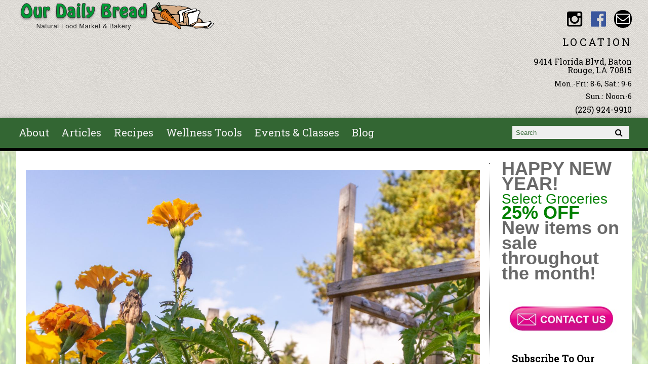

--- FILE ---
content_type: text/html; charset=utf-8
request_url: https://ourdailybreadbr.com/permaculture-what-it-is-and-why-we-need-it
body_size: 10850
content:
<!DOCTYPE html PUBLIC "-//W3C//DTD XHTML+RDFa 1.0//EN"
  "http://www.w3.org/MarkUp/DTD/xhtml-rdfa-1.dtd">
<html xmlns="http://www.w3.org/1999/xhtml" xml:lang="en" version="XHTML+RDFa 1.0" dir="ltr"
  xmlns:fb="http://ogp.me/ns/fb#"
  xmlns:og="http://ogp.me/ns#"
  xmlns:article="http://ogp.me/ns/article#"
  xmlns:book="http://ogp.me/ns/book#"
  xmlns:profile="http://ogp.me/ns/profile#"
  xmlns:video="http://ogp.me/ns/video#"
  xmlns:product="http://ogp.me/ns/product#">

  <head profile="http://www.w3.org/1999/xhtml/vocab">
    <meta http-equiv="X-UA-Compatible" content="IE=edge,chrome=1" />
<meta http-equiv="Content-Type" content="text/html; charset=utf-8" />
<link rel="dns-prefetch" href="//maxcdn.bootstrapcdn.com" />
<link rel="dns-prefetch" href="//fonts.googleapis.com" />
<meta name="viewport" content="width = device-width, initial-scale = 1.0, maximum-scale = 1.0, minimum-scale = 1.0, user-scalable = 0" />
<link rel="shortcut icon" href="https://ourdailybreadbr.com/sites/all/themes/tflmag/favicon.ico" type="image/vnd.microsoft.icon" />
<meta name="theme-color" content="#000000" />
<meta name="apple-mobile-web-app-status-bar-style" content="black-translucent" />
<meta name="description" content="Work with natural ecosystems, rather than trying to tame them." />
<meta name="generator" content="Drupal 7 (http://drupal.org)" />
<link rel="image_src" href="https://ourdailybreadbr.com/sites/default/files/article/permaculture-what-it-is-and-why-we-need-it.jpg" />
<link rel="canonical" href="https://tasteforlife.com/living-well/eco-home/permaculture-what-it-and-why-we-need-it" />
<link rel="shortlink" href="https://ourdailybreadbr.com/node/9244" />
<meta property="og:site_name" content="Our Daily Bread Natural Food Market &amp; Bakery" />
<meta property="og:type" content="article" />
<meta property="og:title" content="Permaculture: What It Is and Why We Need It" />
<meta property="og:url" content="https://ourdailybreadbr.com/permaculture-what-it-is-and-why-we-need-it" />
<meta property="og:description" content="Work with natural ecosystems, rather than trying to tame them." />
<meta property="og:updated_time" content="2025-12-05T13:05:35-05:00" />
<meta property="og:image" content="https://ourdailybreadbr.com/sites/default/files/article/permaculture-what-it-is-and-why-we-need-it.jpg" />
<meta property="og:image:type" content="image/jpg" />
<meta property="og:image:width" content="600" />
<meta property="og:image:height" content="300" />
<meta property="article:published_time" content="2023-03-21T13:34:58-04:00" />
<meta property="article:modified_time" content="2025-12-05T13:05:35-05:00" />
<script id="mcjs">!function(c,h,i,m,p){m=c.createElement(h),p=c.getElementsByTagName(h)[0],m.async=1,m.src=i,p.parentNode.insertBefore(m,p)}(document,"script","https://chimpstatic.com/mcjs-connected/js/users/dd84b8b4fb73f45808de19db8/6ffcb010b1b389dd45d62c01d");</script>
    <title>Permaculture: What It Is and Why We Need It | Our Daily Bread Natural Food Market & Bakery</title>
    <link type="text/css" rel="stylesheet" href="https://ourdailybreadbr.com/sites/default/files/css/css_xE-rWrJf-fncB6ztZfd2huxqgxu4WO-qwma6Xer30m4.css" media="all" />
<link type="text/css" rel="stylesheet" href="https://ourdailybreadbr.com/sites/default/files/css/css_ONyTUZx3JEHv5BI_eyHHfWnggokJIl8mdU-ZwR9QooI.css" media="all" />
<link type="text/css" rel="stylesheet" href="https://ourdailybreadbr.com/sites/default/files/css/css_QwQS5MPl9JcEZKRX7i5pPAsM3lC1U6rNh84XRutGZ5c.css" media="all" />
<link type="text/css" rel="stylesheet" href="https://ourdailybreadbr.com/sites/default/files/css/css_rn6OGrF09Ekr5hmYJTSc0jQytm6STHsPiVuw1HFuipA.css" media="all" />
<link type="text/css" rel="stylesheet" href="//maxcdn.bootstrapcdn.com/font-awesome/4.6.1/css/font-awesome.min.css" media="all" />
<link type="text/css" rel="stylesheet" href="https://ourdailybreadbr.com/sites/default/files/css/css_F_d3ndy-4UHnhpiqUkgl0LEU9DfcEWDTsVOx1y-dTBo.css" media="all" />
    <script type="text/javascript" src="//code.jquery.com/jquery-1.12.4.min.js"></script>
<script type="text/javascript">
<!--//--><![CDATA[//><!--
window.jQuery || document.write("<script src='/sites/all/modules/contrib/jquery_update/replace/jquery/1.12/jquery.min.js'>\x3C/script>")
//--><!]]>
</script>
<script type="text/javascript" src="https://ourdailybreadbr.com/sites/default/files/js/js_GOikDsJOX04Aww72M-XK1hkq4qiL_1XgGsRdkL0XlDo.js"></script>
<script type="text/javascript" src="https://ourdailybreadbr.com/sites/default/files/js/js_WwwX68M9x5gJGdauMeCoSQxOzb1Ebju-30k5FFWQeH0.js"></script>
<script type="text/javascript" src="https://ourdailybreadbr.com/sites/default/files/js/js_qJQwc5LWx3xtqg0G3WxExt57QRQAwm8D7gltDhvWPEw.js"></script>
<script type="text/javascript" src="https://ourdailybreadbr.com/sites/default/files/js/js_z79qdwWgCMSamaK9ALSMyvD5swKEJlr_TtCEwwkdlog.js"></script>
<script type="text/javascript" src="https://www.googletagmanager.com/gtag/js?id=UA-1385451-8"></script>
<script type="text/javascript">
<!--//--><![CDATA[//><!--
window.dataLayer = window.dataLayer || [];function gtag(){dataLayer.push(arguments)};gtag("js", new Date());gtag("set", "developer_id.dMDhkMT", true);gtag("config", "UA-1385451-8", {"groups":"default","anonymize_ip":true});
//--><!]]>
</script>
<script type="text/javascript" src="https://ourdailybreadbr.com/sites/default/files/js/js_N23fS6ooC-uvOJ2j7mtuBbVQeGAvoXnACb9oAiqrOPE.js"></script>
<script type="text/javascript" src="https://ourdailybreadbr.com/sites/default/files/js/js_PznxtNZ71Y5fUxSIZIQoQSooVQ5-AmggtV989QV6YsQ.js"></script>
<script type="text/javascript">
<!--//--><![CDATA[//><!--
jQuery.extend(Drupal.settings, {"basePath":"\/","pathPrefix":"","setHasJsCookie":0,"ajaxPageState":{"theme":"tflmag","theme_token":"Oa43Ggb-Hl-YVvvm6V7fd7V-rCLcUU4YNQaL0WRsnio","js":{"\/\/code.jquery.com\/jquery-1.12.4.min.js":1,"0":1,"misc\/jquery-extend-3.4.0.js":1,"misc\/jquery-html-prefilter-3.5.0-backport.js":1,"misc\/jquery.once.js":1,"misc\/drupal.js":1,"sites\/all\/modules\/contrib\/jquery_update\/js\/jquery_browser.js":1,"sites\/all\/modules\/contrib\/jquery_update\/replace\/ui\/external\/jquery.cookie.js":1,"misc\/form-single-submit.js":1,"sites\/all\/modules\/contrib\/collapsiblock\/collapsiblock.js":1,"sites\/all\/modules\/contrib\/entityreference\/js\/entityreference.js":1,"sites\/all\/libraries\/jstorage\/jstorage.min.js":1,"sites\/all\/modules\/contrib\/rrssb\/rrssb.init.js":1,"sites\/all\/libraries\/rrssb-plus\/js\/rrssb.min.js":1,"sites\/all\/modules\/contrib\/ctools\/js\/collapsible-div.js":1,"sites\/all\/modules\/contrib\/google_analytics\/googleanalytics.js":1,"https:\/\/www.googletagmanager.com\/gtag\/js?id=UA-1385451-8":1,"1":1,"sites\/all\/modules\/contrib\/field_group\/field_group.js":1,"sites\/all\/themes\/tflmag\/js\/cci_main.js":1,"sites\/all\/themes\/tflmag\/js\/cci_debug.js":1,"sites\/all\/themes\/tflmag\/js\/cci_menu.js":1},"css":{"modules\/system\/system.base.css":1,"modules\/system\/system.menus.css":1,"modules\/system\/system.messages.css":1,"modules\/system\/system.theme.css":1,"sites\/all\/modules\/contrib\/calendar\/css\/calendar_multiday.css":1,"sites\/all\/modules\/contrib\/collapsiblock\/collapsiblock.css":1,"sites\/all\/modules\/contrib\/date\/date_repeat_field\/date_repeat_field.css":1,"sites\/all\/modules\/contrib\/domain\/domain_nav\/domain_nav.css":1,"modules\/field\/theme\/field.css":1,"sites\/all\/modules\/contrib\/logintoboggan\/logintoboggan.css":1,"modules\/node\/node.css":1,"modules\/search\/search.css":1,"modules\/user\/user.css":1,"sites\/all\/modules\/contrib\/youtube\/css\/youtube.css":1,"sites\/all\/modules\/contrib\/views\/css\/views.css":1,"sites\/all\/modules\/contrib\/ckeditor\/css\/ckeditor.css":1,"sites\/all\/modules\/contrib\/ctools\/css\/ctools.css":1,"sites\/all\/modules\/contrib\/panels\/css\/panels.css":1,"sites\/all\/libraries\/rrssb-plus\/css\/rrssb.css":1,"sites\/all\/modules\/contrib\/ctools\/css\/collapsible-div.css":1,"public:\/\/rrssb\/rrssb.a9dd400f.css":1,"sites\/all\/modules\/contrib\/panels\/plugins\/layouts\/flexible\/flexible.css":1,"public:\/\/ctools\/css\/52051b3b0bf2b45af6a446c93ce12b9b.css":1,"sites\/all\/modules\/contrib\/panels\/plugins\/layouts\/onecol\/onecol.css":1,"sites\/all\/themes\/tflmag\/css\/reset.css":1,"\/\/maxcdn.bootstrapcdn.com\/font-awesome\/4.6.1\/css\/font-awesome.min.css":1,"sites\/all\/themes\/tflmag\/css\/fonts\/default.css":1,"sites\/all\/themes\/tflmag\/css\/cci-layout.css":1,"sites\/all\/themes\/tflmag\/css\/cci-style.css":1,"sites\/all\/themes\/tflmag\/css\/menu.css":1,"sites\/all\/themes\/tflmag\/css\/headfoot.css":1,"sites\/all\/themes\/tflmag\/css\/social.css":1,"sites\/all\/themes\/tflmag\/css\/cci-tables.css":1,"sites\/all\/themes\/tflmag\/css\/content.css":1,"sites\/all\/themes\/tflmag\/css\/teasers.css":1,"sites\/all\/themes\/tflmag\/css\/recipes.css":1,"sites\/all\/themes\/tflmag\/css\/events.css":1,"sites\/all\/themes\/tflmag\/css\/searchresults.css":1,"sites\/all\/themes\/tflmag\/css\/cci-menu.css":1,"sites\/all\/themes\/tflmag\/css\/splashify.css":1,"sites\/all\/themes\/tflmag\/css\/color.css":1,"sites\/all\/themes\/tflmag\/css\/bg\/bg-sunf.css":1,"sites\/all\/themes\/tflmag\/css\/texture\/texture-default.css":1,"sites\/all\/themes\/tflmag\/css\/custom.css":1}},"collapsiblock":{"active_pages":false,"slide_type":1,"slide_speed":200},"rrssb":{"size":"","shrink":"","regrow":"","minRows":"","maxRows":"","prefixReserve":"","prefixHide":"","alignRight":0},"field_group":{"link":"teaser"},"googleanalytics":{"account":["UA-1385451-8"],"trackOutbound":1,"trackMailto":1,"trackDownload":1,"trackDownloadExtensions":"7z|aac|arc|arj|asf|asx|avi|bin|csv|doc(x|m)?|dot(x|m)?|exe|flv|gif|gz|gzip|hqx|jar|jpe?g|js|mp(2|3|4|e?g)|mov(ie)?|msi|msp|pdf|phps|png|ppt(x|m)?|pot(x|m)?|pps(x|m)?|ppam|sld(x|m)?|thmx|qtm?|ra(m|r)?|sea|sit|tar|tgz|torrent|txt|wav|wma|wmv|wpd|xls(x|m|b)?|xlt(x|m)|xlam|xml|z|zip"},"urlIsAjaxTrusted":{"\/permaculture-what-it-is-and-why-we-need-it":true}});
//--><!]]>
</script>
  </head>
  <body class="cci html not-front not-logged-in one-sidebar sidebar-second page-node page-node- page-node-9244 node-type-tfl-monthly-content domain-ourdailybreadbr permaculture-what-it-is-and-why-we-need-it" >
    <script>
  (function(i,s,o,g,r,a,m){i['GoogleAnalyticsObject']=r;i[r]=i[r]||function(){
  (i[r].q=i[r].q||[]).push(arguments)},i[r].l=1*new Date();a=s.createElement(o),
  m=s.getElementsByTagName(o)[0];a.async=1;a.src=g;m.parentNode.insertBefore(a,m)
  })(window,document,'script','//www.google-analytics.com/analytics.js','ga');

  ga('create', 'UA-1385451-8', 'auto');
  ga('send', 'pageview');

</script>
    <div id="skip-link">
      <a href="#main-content" class="element-invisible element-focusable">Skip to main content</a>
    </div>
        
<div id="wrapper">
  <div id="container" class="clearfix">

    <div id="storeHeader">
      <div class="storeHeaderWrapper">
                  <div id="branding" class="storeLogo">
              <div class="region region-logo-section">
    <div id="block-views-logo-block" class="block block-views">

    
  <div class="content">
    <div class="view view-logo view-id-logo view-display-id-block view-dom-id-96dee36991bab86bc8c8a05c9b9bbf08">
        
  
  
      <div class="view-content">
        <div class="views-row views-row-1 views-row-odd views-row-first views-row-last">
    
<div class="panelizer-view-mode node node-full node-logo node-7354 node-promoted node-promoted">
        <div class="panel-flexible panels-flexible-41 clearfix" >
<div class="panel-flexible-inside panels-flexible-41-inside">
<div class="panels-flexible-region panels-flexible-region-41-center panels-flexible-region-first panels-flexible-region-last">
  <div class="inside panels-flexible-region-inside panels-flexible-region-41-center-inside panels-flexible-region-inside-first panels-flexible-region-inside-last">
<h3 class="field-label">
  </h3>

  <div class="field-image">
    <a href="/"><img src="https://ourdailybreadbr.com/sites/default/files/images/logos/6c985a0116ab408ebce00d9dfebd7c09.png" width="760" height="121" alt="logo" /></a>  </div>
  </div>
</div>
</div>
</div>
</div>
  </div>
    </div>
  
  
  
  
  
  
</div>  </div>
</div>
  </div>
                        <div id="name-and-slogan">
                            <div id="site-name" class="cciMenu-branding very-long">
                <a href="/" title="Home" rel="home"><span>Our Daily Bread Natural Food Market &amp; Bakery</span></a>
              </div>
                                        </div>
                    </div>
                          <div id="social-nav" class="header-item">
              <div class="region region-social-nav">
    <div id="block-views-social-media-properties-block" class="block block-views cciMenu-item cciMenu-clone social-icons">

    
  <div class="content">
    <div class="view view-social-media-properties view-id-social_media_properties view-display-id-block view-dom-id-5f9326f1963d7795b6d11763172470fe">
            <div class="view-header">
      <a name="social-media"></a>    </div>
  
  
  
      <div class="view-content">
        <div class="views-row views-row-1 views-row-odd views-row-first">
      
  <div>        <div><a href="https://www.instagram.com/ourdailybreadbr/" class="Our Daily Bread BR Instagram" target="_blank">Our Daily Bread BR Instagram</a></div>  </div>  
  <div>        <div></div>  </div>  </div>
  <div class="views-row views-row-2 views-row-even">
      
  <div>        <div><a href="https://www.facebook.com/ourdailybreadbr" class="Our Daily Bread BR Facebook link" target="_blank">Our Daily Bread BR Facebook link</a></div>  </div>  
  <div>        <div></div>  </div>  </div>
  <div class="views-row views-row-3 views-row-odd views-row-last">
      
  <div>        <div><a href="mailto:ourdailybread1982@gmail.com" class="Email">Email ourdailybread1982@gmail.com</a></div>  </div>  </div>
    </div>
  
  
  
  
  
  
</div>  </div>
</div>
  </div>
          </div>
                          <div class="storeLocations header-item">
              <div class="region region-header-locations">
    <div id="block-panels-mini-locations" class="block block-panels-mini">

    
  <div class="content">
    <div class="panel-display panel-1col clearfix" id="mini-panel-locations">
  <div class="panel-panel panel-col">
    <div><div class="panel-pane pane-views-panes pane-locations-panel-pane-1"  id="block-views-locations-block" >
  
        <h2 class="pane-title">
      LOCATION    </h2>
    
  
  <div class="pane-content">
    <div class="view view-locations view-id-locations view-display-id-panel_pane_1 view-dom-id-6cc25e4c28318ec234091e4eb7f7aaa8">
        
  
  
      <div class="view-content">
        <div class="views-row views-row-1 views-row-odd views-row-first views-row-last">
    <div  class="ds-1col node node-locations node-promoted node-teaser view-mode-teaser clearfix">

  
  <a href="https://goo.gl/maps/k8KnRsB9xKpfi7Ff6" class="group-title-link" target="_blank"><h3 class="field-label">
  </h3>

  <div class="field-title">
    9414 Florida Blvd, Baton Rouge, LA 70815  </div>
</a><h3 class="field-label">
  </h3>

  <p class="field-schedule">
    Mon.-Fri: 8-6, Sat.: 9-6  </p>
  <p class="field-schedule">
    Sun.: Noon-6  </p>
<h3 class="field-label">
  </h3>

  <div class="field-phone-link">
    <div class="tel phone-container"><a href="tel:+1-225-924-9910" class="value phone-number">(225) 924-9910</a></div>  </div>
</div>

  </div>
    </div>
  
  
  
  
  
  
</div>  </div>

  
  </div>
</div>
  </div>
</div>
  </div>
</div>
  </div>
          </div>
              </div>
    </div> <!-- /#storeHeader -->

          <nav class="primary-nav-container" id="primary-nav-wrapper">
          <div class="region region-primary-nav">
    <div id="block-system-main-menu" class="block block-system cciMenu-item block-menu">

    
  <div class="content">
    <ul class="menu"><li class="first leaf"><a href="/about-our-daily-bread-natural-food-market-bakery">About</a></li>
<li class="leaf"><a href="/news">Articles</a></li>
<li class="leaf"><a href="/recipes">Recipes</a></li>
<li class="leaf"><a href="/wellness-tools">Wellness Tools</a></li>
<li class="leaf"><a href="/calendar">Events &amp; Classes</a></li>
<li class="last leaf"><a href="/a-holistic-guide-to-parasite-cleanses-cycles-binders-gentle-detox-support" target="_blank">Blog</a></li>
</ul>  </div>
</div>
<div id="block-search-form" class="block block-search cciMenu-item">

    
  <div class="content">
    <form onsubmit="if (!this.search_block_form.value) { alert(&#039;Please enter a search&#039;); return false; }" action="/permaculture-what-it-is-and-why-we-need-it" method="post" id="search-block-form" accept-charset="UTF-8"><div><div class="container-inline">
      <h2 class="element-invisible">Search form</h2>
    <div class="form-item form-type-textfield form-item-search-block-form">
  <label class="element-invisible" for="edit-search-block-form--2">Search </label>
 <input title="Enter the terms you wish to search for." placeholder="Search" type="text" id="edit-search-block-form--2" name="search_block_form" value="" size="15" maxlength="128" class="form-text" />
</div>
<div class="form-actions form-wrapper" id="edit-actions"><input type="submit" id="edit-submit" name="op" value="Search" class="form-submit" /></div><input type="hidden" name="form_build_id" value="form-dRKsHijfCglhXg5-yGUD3kXX5YBWXMnaHejXEE2-naQ" />
<input type="hidden" name="form_id" value="search_block_form" />
</div>
</div></form>  </div>
</div>
  </div>
      </nav>
    
    <section id="content" class="">
      
      
      <div id="center">
        <div id="squeeze">
          <div class="right-corner">
            <div class="left-corner">
                              <div id="breadcrumb"><h2 class="element-invisible">You are here</h2><div class="breadcrumb"><a href="/">Home</a></div></div>
                            <a id="main-content"></a>
                              <div id="tabs-wrapper" class="clearfix">
                                  </div>
                                                                                    <div class="clearfix">
                  <div class="region region-content">
    <div id="block-system-main" class="block block-system">

    
  <div class="content">
    <div class="panel-display panel-1col clearfix" >
  <div class="panel-panel panel-col">
    <div><div class="panel-pane pane-entity-field pane-node-field-image primary-media"  >
  
      
  
  <div class="pane-content">
    <h3 class="field-label">
  </h3>

  <div class="field-image">
    <img srcset="https://ourdailybreadbr.com/sites/default/files/styles/mobile/public/article/permaculture-what-it-is-and-why-we-need-it.jpg?itok=P4AD4sxF 480w, https://ourdailybreadbr.com/sites/default/files/styles/tablet/public/article/permaculture-what-it-is-and-why-we-need-it.jpg?itok=niEeaniM 768w, https://ourdailybreadbr.com/sites/default/files/styles/laptop/public/article/permaculture-what-it-is-and-why-we-need-it.jpg?itok=09zV5RcH 1024w, https://ourdailybreadbr.com/sites/default/files/styles/desktop/public/article/permaculture-what-it-is-and-why-we-need-it.jpg?itok=RfiHdUIf 1500w" sizes="(min-width: 1024px) 1500px, (min-width: 768px) 1024px, (min-width: 480px) 768px, (min-width: 240px) 480px, 100vw" src="https://ourdailybreadbr.com/sites/default/files/styles/tablet/public/article/permaculture-what-it-is-and-why-we-need-it.jpg?itok=niEeaniM" width="768" height="512" alt="flowers, tomatoes, and more in a biodiverse garden" title="Permaculture: What It Is and Why We Need It" />  </div>
  </div>

  
  </div>
<div class="panel-separator"></div><div class="panel-pane pane-node-title"  >
  
      
  
  <div class="pane-content">
    <h1>Permaculture: What It Is and Why We Need It</h1>
  </div>

  
  </div>
<div class="panel-separator"></div><div class="panel-pane pane-entity-field pane-node-field-author"  >
  
      
  
  <div class="pane-content">
    <h3 class="field-label inline-sibling">
  By</h3>

  <div class="field-author">
    Nan Fornal  </div>
  </div>

  
  </div>
<div class="panel-separator"></div><div class="panel-pane pane-block pane-rrssb-rrssb pane-rrssb"  >
  
      
  
  <div class="pane-content">
    <div class="rrssb"><ul class="rrssb-buttons"><li class="rrssb-facebook"><a href="https://www.facebook.com/sharer/sharer.php?u=https%3A%2F%2Fourdailybreadbr.com%2Fpermaculture-what-it-is-and-why-we-need-it" class="popup"><span class="rrssb-icon"></span><span class="rrssb-text">facebook</span></a></li><li class="rrssb-twitter"><a href="https://twitter.com/intent/tweet?text=Permaculture%3A%20What%20It%20Is%20and%20Why%20We%20Need%20It&url=https%3A%2F%2Fourdailybreadbr.com%2Fpermaculture-what-it-is-and-why-we-need-it" class="popup"><span class="rrssb-icon"></span><span class="rrssb-text">twitter</span></a></li><li class="rrssb-pinterest"><a href="http://pinterest.com/pin/create/link/?url=https%3A%2F%2Fourdailybreadbr.com%2Fpermaculture-what-it-is-and-why-we-need-it&media=https%3A%2F%2Fourdailybreadbr.com%2Fsites%2Fdefault%2Ffiles%2Farticle%2Fpermaculture-what-it-is-and-why-we-need-it.jpg&description=Permaculture%3A%20What%20It%20Is%20and%20Why%20We%20Need%20It" class="popup"><span class="rrssb-icon"></span><span class="rrssb-text">pinterest</span></a></li><li class="rrssb-reddit"><a href="http://www.reddit.com/submit?url=https%3A%2F%2Fourdailybreadbr.com%2Fpermaculture-what-it-is-and-why-we-need-it&title=Permaculture%3A%20What%20It%20Is%20and%20Why%20We%20Need%20It" class="popup"><span class="rrssb-icon"></span><span class="rrssb-text">reddit</span></a></li><li class="rrssb-tumblr"><a href="http://tumblr.com/share?s=&amp;v=3&t=Permaculture%3A%20What%20It%20Is%20and%20Why%20We%20Need%20It&u=https%3A%2F%2Fourdailybreadbr.com%2Fpermaculture-what-it-is-and-why-we-need-it" class="popup"><span class="rrssb-icon"></span><span class="rrssb-text">tumblr</span></a></li><li class="rrssb-email"><a href="mailto:?subject=Permaculture%3A%20What%20It%20Is%20and%20Why%20We%20Need%20It&body=https%3A%2F%2Fourdailybreadbr.com%2Fpermaculture-what-it-is-and-why-we-need-it" ><span class="rrssb-icon"></span><span class="rrssb-text">email</span></a></li><li class="rrssb-print"><a href="javascript:window.print()" ><span class="rrssb-icon"></span><span class="rrssb-text">print</span></a></li></ul></div>  </div>

  
  </div>
<div class="panel-separator"></div><div class="panel-pane pane-panels-mini pane-original-address"  >
  
      
  
  <div class="pane-content">
    <div class="">      This content originally appeared on <h3 class="field-label">
  </h3>

  <div class="field-canonical">
    <a href="https://tasteforlife.com/living-well/eco-home/permaculture-what-it-and-why-we-need-it">tasteforlife.com</a>  </div>
<hr />
  </div>  </div>

  
  </div>
<div class="panel-separator"></div><div class="panel-pane pane-entity-field pane-node-body"  >
  
      
  
  <div class="pane-content">
    <h3 class="field-label">
  </h3>

  <div class="field-body">
    <p>In gardening and farming circles, we often hear the term “sustainability” applied to agricultural goals.</p>
<h2>What is Sustainable Agriculture?</h2>
<p>According to the Union of Concerned Scientists, sustainability involves</p>
<ul>
<li>Building and maintaining healthy soil</li>
<li>Managing water wisely</li>
<li>Minimizing air, water, and climate pollution</li>
<li>Promoting biodiversity</li>
</ul>
<p>Working with natural ecosystems rather than trying to tame them, permaculture is one aspect of sustainability.</p>
<h2>What is Permaculture?</h2>
<p>“Permaculture principles focus on thoughtful designs for small-scale intensive systems which are labor efficient and which use biological resources instead of fossil fuels,” said Bill Mollison, one of the founders of the permaculture movement in the 1970s.</p>
<p>Even a backyard gardener can make a difference by incorporating permaculture techniques.</p>
<h3>What are the Benefits of Permaculture?</h3>
<ul>
<li>
<h4>For the Environment</h4>
<p>	Environmental benefits include:</p>
<ul>
<li>water conservation</li>
<li>promoting biodiversity</li>
<li>avoiding the use of fossil fuel–driven machines</li>
<li>eliminating pollution caused by chemicals:
<ul>
<li>pesticides</li>
<li>herbicides</li>
<li>fertilizers</li>
</ul>
</li>
</ul>
</li>
<li>
<h4>For the Gardener</h4>
<p>	Although it takes a while to plan and set up a permaculture system in your garden—think of it as your initial investment—you’ll find that over time, you’ll need to work less to maintain it.</p>
<p>	Allowing mulch and compost—along with undisturbed insects underground—to improve the soil means you won’t have to till it every year.
	</p></li>
</ul>
<h2>How to Set Up a Permaculture System</h2>
<ul>
<li>
<h3>Composting</h3>
<p>	An important first step is to <a href="https://tasteforlife.com/living/eco-home/simple-at-home-composting-tips" target="_blank">get composting</a>. Whether you use a bin or a small, fenced area, put the products of your yard cleanup to work right away. Add kitchen scraps and turn the pile often.
	</p></li>
<li>
<h3>Water Conservation</h3>
<p>	Conserve water by taking advantage of rain. Buying a rain barrel or two is a good permaculture investment; when you hear it raining, you’ll feel good to know you’re collecting the water that’s running from your roof gutters.
	</p></li>
<li>
<h3>Companion Planting</h3>
<p>	Instead of keeping each type of plant separate from others, take a hint from our Native American forebears, who grew corn, squash, and beans together. This method is sometimes called <a href="https://tasteforlife.com/living/eco-home/companion-planting" target="_blank">companion planting</a>. Mixing it up is good for the soil and for beneficial insects. </p>
<p>	“The more diverse your backyard is in terms of plant, insect and animal life,” according to GroCycle.com, “the more resilient it will be.” 
	</p></li>
<li>
<h3>Create a Biodegradable Raised Bed</h3>
<p>	Put logs, limbs, and smaller branches to work as you’re starting out by creating a raised bed on top of a large pile of wood. As the wood breaks down under the soil, it retains water, cutting down on your irrigation needs. Called <em>hugelkultur</em> in German, this method is good for the soil and does not need to be done every year.
	</p></li>
</ul>
  </div>
  </div>

  
  </div>
<div class="panel-separator"></div><div class="ctools-collapsible-container ctools-collapsed"><h2 class="pane-title ctools-collapsible-handle">Click to See Our Sources</h2><div class="ctools-collapsible-content"><h3 class="field-label">
  </h3>

  <div class="field-sources">
    <p><a href="https://greenpop.org/connection-between-sustainability-and-permaculture/" target="_blank"><strong>“The connection between sustainability and permaculture,”</strong></a> <a href="http://www.GreenPop.org">www.GreenPop.org</a>, 9/18</p>
<p><a href="https://grocycle.com/permaculture-backyard/" target="_blank"><strong>“How to design a permaculture backyard: Step by step instructions,”</strong></a> <a href="http://www.grocycle.com ">www.grocycle.com </a></p>
<p><a href="https://www.diynatural.com/hugelkultur-raised-garden-beds/" target="_blank"><strong>“Hugelkultur: German-style raised garden beds”</strong></a> by Debra Maslowski, <a href="http://www.diynatural.com">www.diynatural.com</a></p>
<p><a href="http://www.neverendingfood.org/b-what-is-permaculture/" target="_blank"><strong>“Permaculture: Designing a sustainable culture”</strong></a> by S. Nordin and K. Nordin, <a href="http://www.NeverEndingFood.org">www.NeverEndingFood.org</a>, 2021</p>
<p><strong><a href="https://advice.manomano.co.uk/permaculture-gardening-the-principles-and-benefits-n6416" target="_blank">“Permaculture gardening: The principles and benefits,”</a></strong> <a href="http://www.ManoMano.co.uk">www.ManoMano.co.uk</a></p>
<p><a href="https://www.ucsusa.org/resources/what-sustainable-agriculture" target="_blank"><strong>“What is sustainable agriculture?”</strong></a> Union of Concerned Scientists, <a href="http://www.ucsusa.org">www.ucsusa.org</a>, 4/10/17</p>
  </div>
</div></div><div class="panel-separator"></div><div class="panel-pane pane-block pane-rrssb-rrssb pane-rrssb"  >
  
      
  
  <div class="pane-content">
    <div class="rrssb"><ul class="rrssb-buttons"><li class="rrssb-facebook"><a href="https://www.facebook.com/sharer/sharer.php?u=https%3A%2F%2Fourdailybreadbr.com%2Fpermaculture-what-it-is-and-why-we-need-it" class="popup"><span class="rrssb-icon"></span><span class="rrssb-text">facebook</span></a></li><li class="rrssb-twitter"><a href="https://twitter.com/intent/tweet?text=Permaculture%3A%20What%20It%20Is%20and%20Why%20We%20Need%20It&url=https%3A%2F%2Fourdailybreadbr.com%2Fpermaculture-what-it-is-and-why-we-need-it" class="popup"><span class="rrssb-icon"></span><span class="rrssb-text">twitter</span></a></li><li class="rrssb-pinterest"><a href="http://pinterest.com/pin/create/link/?url=https%3A%2F%2Fourdailybreadbr.com%2Fpermaculture-what-it-is-and-why-we-need-it&media=https%3A%2F%2Fourdailybreadbr.com%2Fsites%2Fdefault%2Ffiles%2Farticle%2Fpermaculture-what-it-is-and-why-we-need-it.jpg&description=Permaculture%3A%20What%20It%20Is%20and%20Why%20We%20Need%20It" class="popup"><span class="rrssb-icon"></span><span class="rrssb-text">pinterest</span></a></li><li class="rrssb-reddit"><a href="http://www.reddit.com/submit?url=https%3A%2F%2Fourdailybreadbr.com%2Fpermaculture-what-it-is-and-why-we-need-it&title=Permaculture%3A%20What%20It%20Is%20and%20Why%20We%20Need%20It" class="popup"><span class="rrssb-icon"></span><span class="rrssb-text">reddit</span></a></li><li class="rrssb-tumblr"><a href="http://tumblr.com/share?s=&amp;v=3&t=Permaculture%3A%20What%20It%20Is%20and%20Why%20We%20Need%20It&u=https%3A%2F%2Fourdailybreadbr.com%2Fpermaculture-what-it-is-and-why-we-need-it" class="popup"><span class="rrssb-icon"></span><span class="rrssb-text">tumblr</span></a></li><li class="rrssb-email"><a href="mailto:?subject=Permaculture%3A%20What%20It%20Is%20and%20Why%20We%20Need%20It&body=https%3A%2F%2Fourdailybreadbr.com%2Fpermaculture-what-it-is-and-why-we-need-it" ><span class="rrssb-icon"></span><span class="rrssb-text">email</span></a></li><li class="rrssb-print"><a href="javascript:window.print()" ><span class="rrssb-icon"></span><span class="rrssb-text">print</span></a></li></ul></div>  </div>

  
  </div>
</div>
  </div>
</div>
  </div>
</div>
  </div>
              </div>
                          </div>
          </div>
        </div><!-- /.left-corner, /.right-corner, /#squeeze -->
                  <aside id="sidebar-second" class="sidebar">
              <div class="region region-sidebar-second">
    <div id="block-views-sidebar-block-1" class="block block-views">

    
  <div class="content">
    <div class="view view-sidebar view-id-sidebar view-display-id-block_1 view-dom-id-63bfb9aa59ae0fea41e41b9de1cb37a4">
        
  
  
      <div class="view-content">
        <div class="views-row views-row-1 views-row-odd views-row-first">
    <div  class="ds-1col node node-sidebar-content node-promoted view-mode-full clearfix">

  
  <h3 class="field-label">
  </h3>

  <div class="field-body">
    <p><span style="color:#696969;"><font face="verdana, geneva, sans-serif"><span style="font-size: 36px;"><b>HAPPY NEW YEAR!</b></span></font></span></p>
<p><font color="#008000" face="verdana, geneva, sans-serif"><span style="font-size: 28px;">Select Groceries<b> </b><span style="font-size:36px;"><strong>25% OFF</strong></span></span></font></p>
<p><span style="color:#696969;"><font face="verdana, geneva, sans-serif"><span style="font-size: 28px;"><span style="font-size:36px;"><strong>New items on sale throughout the month!</strong></span></span></font></span></p>
<p> </p>
  </div>
</div>

  </div>
  <div class="views-row views-row-2 views-row-even">
    <div  class="ds-1col node node-sidebar-content node-promoted view-mode-full clearfix">

  
  <h3 class="field-label">
  </h3>

  <div class="field-body">
    <p><a href="mailto:ourdailybread1982@gmail.com"><img alt="contact us" src="/sites/default/files/20/contact_us.jpg" style="width: 290px; height: 88px;" /></a></p>
  </div>
</div>

  </div>
  <div class="views-row views-row-3 views-row-odd">
    <div  class="ds-1col node node-sidebar-content view-mode-full clearfix">

  
  <h3 class="field-label">
  </h3>

  <div class="field-body">
    <div id="mc_embed_shell">
      <link href="//cdn-images.mailchimp.com/embedcode/classic-061523.css" rel="stylesheet" type="text/css">
  <style type="text/css">
        #mc_embed_signup{background:#fff; false;clear:left; font:14px Helvetica,Arial,sans-serif; width: 100%;}
        /* Add your own Mailchimp form style overrides in your site stylesheet or in this style block.
           We recommend moving this block and the preceding CSS link to the HEAD of your HTML file. */
</style>
<div id="mc_embed_signup">
    <form action="https://ourdailybreadbr.us21.list-manage.com/subscribe/post?u=dd84b8b4fb73f45808de19db8&amp;id=18cd3ffd18&amp;f_id=003e5ae1f0" method="post" id="mc-embedded-subscribe-form" name="mc-embedded-subscribe-form" class="validate" target="_blank">
        <div id="mc_embed_signup_scroll"><h2>Subscribe To Our Newsletter!</h2>
            <div class="indicates-required"><span class="asterisk">*</span> indicates required</div>
            <div class="mc-field-group"><label for="mce-EMAIL">Email Address <span class="asterisk">*</span></label><input type="email" name="EMAIL" class="required email" id="mce-EMAIL" required="" value=""></div><div class="mc-field-group"><label for="mce-FNAME">First Name <span class="asterisk">*</span></label><input type="text" name="FNAME" class="required text" id="mce-FNAME" required="" value=""></div><div class="mc-field-group"><label for="mce-LNAME">Last Name <span class="asterisk">*</span></label><input type="text" name="LNAME" class="required text" id="mce-LNAME" required="" value=""></div><p><a href="https://us21.campaign-archive.com/home/?u=dd84b8b4fb73f45808de19db8&amp;id=18cd3ffd18">View previous campaigns</a></p>
        <div id="mce-responses" class="clear foot">
            <div class="response" id="mce-error-response" style="display: none;"></div>
            <div class="response" id="mce-success-response" style="display: none;"></div>
        </div>
    <div aria-hidden="true" style="position: absolute; left: -5000px;">
        /* real people should not fill this in and expect good things - do not remove this or risk form bot signups */
        <input type="text" name="b_dd84b8b4fb73f45808de19db8_18cd3ffd18" tabindex="-1" value="">
    </div>
        <div class="optionalParent">
            <div class="clear foot">
                <input type="submit" name="subscribe" id="mc-embedded-subscribe" class="button" value="Subscribe">
                <p style="margin: 0px auto;"><a href="http://eepurl.com/i4a896" title="Mailchimp - email marketing made easy and fun"><span style="display: inline-block; background-color: transparent; border-radius: 4px;"><img class="refferal_badge" src="https://digitalasset.intuit.com/render/content/dam/intuit/mc-fe/en_us/images/intuit-mc-rewards-text-dark.svg" alt="Intuit Mailchimp" style="width: 220px; max-width: 100% height: auto; display: flex; padding: 2px 0px; justify-content: center; align-items: center;"></span></a></p>
            </div>
        </div>
    </div>
</form>
</div>
<script type="text/javascript" src="//s3.amazonaws.com/downloads.mailchimp.com/js/mc-validate.js"></script><script type="text/javascript">(function($) {window.fnames = new Array(); window.ftypes = new Array();fnames[0]='EMAIL';ftypes[0]='email';fnames[1]='FNAME';ftypes[1]='text';fnames[2]='LNAME';ftypes[2]='text';fnames[3]='ADDRESS';ftypes[3]='address';fnames[4]='PHONE';ftypes[4]='phone';fnames[5]='BIRTHDAY';ftypes[5]='birthday';}(jQuery));var $mcj = jQuery.noConflict(true);</script></div>  </div>
</div>

  </div>
  <div class="views-row views-row-4 views-row-even">
    <div  class="ds-1col node node-sidebar-content node-promoted view-mode-full clearfix">

  
  <h3 class="field-label">
  </h3>

  <div class="field-body">
    <p class="rtecenter"><a height="250" href="http://tasteforlife.com/retail-partners/health-guide-conditions/" target="_blank" width="250"><img loading="lazy" alt="Natural Health Guide. Search for preventative remedies." src="/sites/default/files/5/nhg.jpg" style="width: 290px; height: 290px;" /></a></p>
  </div>
</div>

  </div>
  <div class="views-row views-row-5 views-row-odd views-row-last">
    <div  class="ds-1col node node-sidebar-content node-promoted view-mode-full clearfix">

  
  <h3 class="field-label">
  </h3>

  <div class="field-body">
    <p class="rtecenter"><a height="250" href="http://www.nlm.nih.gov/medlineplus/druginfo/herb_All.html" target="_blank" width="250"><img loading="lazy" alt="Medline Plus A to Z Guide to Herbal Remedies and Supplements" src="/sites/default/files/medlineplus.jpg" /></a></p>
  </div>
</div>

  </div>
    </div>
  
  
  
  
  
  
</div>  </div>
</div>
  </div>
          </aside>
              </div> <!-- /#center -->
    </section> <!-- /#content -->

  </div> <!-- /#container -->

  <footer>
      <div class="region region-footer">
    <div id="block-menu-block-1" class="block block-menu-block cciMenu-remove">

    
  <div class="content">
    <div class="menu-block-wrapper menu-block-1 menu-name-main-menu parent-mlid-0 menu-level-1">
  <ul class="menu"><li class="first leaf menu-mlid-4628"><a href="/about-our-daily-bread-natural-food-market-bakery">About</a></li>
<li class="leaf menu-mlid-421"><a href="/news">Articles</a></li>
<li class="leaf menu-mlid-5753"><a href="/recipes">Recipes</a></li>
<li class="leaf menu-mlid-462"><a href="/wellness-tools">Wellness Tools</a></li>
<li class="leaf menu-mlid-447"><a href="/calendar">Events &amp; Classes</a></li>
<li class="last leaf menu-mlid-4852"><a href="/a-holistic-guide-to-parasite-cleanses-cycles-binders-gentle-detox-support" target="_blank">Blog</a></li>
</ul></div>
  </div>
</div>
<div id="block-block-2" class="block block-block">

    
  <div class="content">
    <p>The contents of this website, such as text, graphics, images, and other material are for informational purposes only. The content is not intended to be a substitute for professional medical advice, diagnosis, or treatment.</p>
  </div>
</div>
<div id="block-block-1" class="block block-block">

    
  <div class="content">
    <p><small>Educational Content (c) 2010-2026 Taste For Life. Store content (c) Our Daily Bread Natural Food Market &amp; Bakery. <a href="/privacy-policy">Read the Privacy Policy here</a>.</small></p>
  </div>
</div>
  </div>
  </footer>

</div> <!-- /#wrapper -->
      </body>

  <div id="fb-root"></div>
  <script>(function(d, s, id) {
    // TODO look for a module, or move this into code
    var js, fjs = d.getElementsByTagName(s)[0];
    if (d.getElementById(id)) return;
    js = d.createElement(s); js.id = id;
    js.src = "//connect.facebook.net/en_US/sdk.js#xfbml=1&version=v2.6&appId=118549741584899";
    fjs.parentNode.insertBefore(js, fjs);
  }(document, 'script', 'facebook-jssdk'));</script>

</html>
